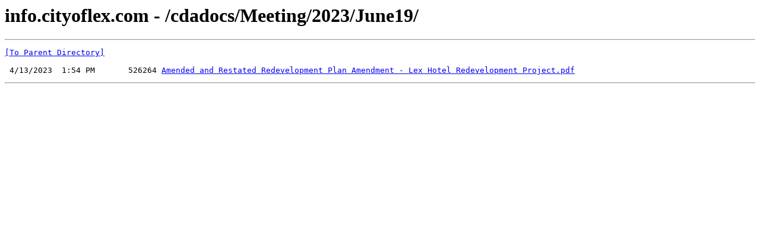

--- FILE ---
content_type: text/html; charset=UTF-8
request_url: http://info.cityoflex.com/cdadocs/Meeting/2023/June19/
body_size: 395
content:
<html><head><title>info.cityoflex.com - /cdadocs/Meeting/2023/June19/</title></head><body><H1>info.cityoflex.com - /cdadocs/Meeting/2023/June19/</H1><hr>

<pre><A HREF="/cdadocs/Meeting/2023/">[To Parent Directory]</A><br><br> 4/13/2023  1:54 PM       526264 <A HREF="/cdadocs/Meeting/2023/June19/Amended%20and%20Restated%20Redevelopment%20Plan%20Amendment%20-%20Lex%20Hotel%20Redevelopment%20Project.pdf">Amended and Restated Redevelopment Plan Amendment - Lex Hotel Redevelopment Project.pdf</A><br></pre><hr></body></html>